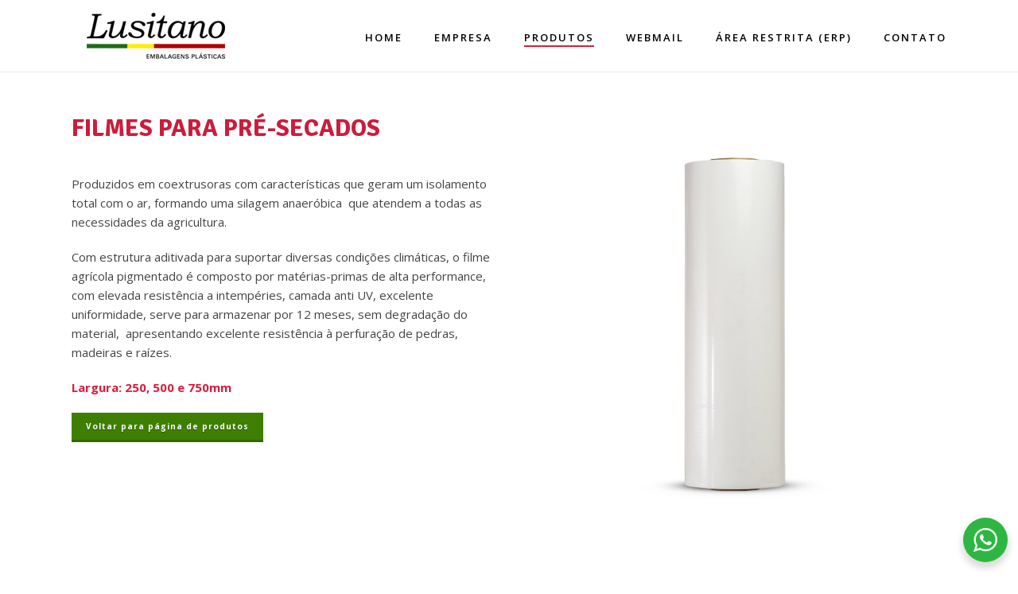

--- FILE ---
content_type: text/html; charset=UTF-8
request_url: https://lusitano.ind.br/filmes-para-pre-secados/
body_size: 11264
content:
<!DOCTYPE html>
<html lang="pt-BR" >
<head>
    
<meta charset="UTF-8" />
<meta name="viewport" content="width=device-width, initial-scale=1.0, minimum-scale=1.0, maximum-scale=1.0, user-scalable=0" />
<meta http-equiv="X-UA-Compatible" content="IE=edge,chrome=1" />
<meta name="format-detection" content="telephone=no">
<title>Filmes para pré-secados &#8211; Lusitano</title>
<script type="text/javascript">var ajaxurl = "https://lusitano.ind.br/wp-admin/admin-ajax.php"</script><meta name='robots' content='max-image-preview:large' />

		<style id="critical-path-css" type="text/css">
			/* non cached */ body,html{width:100%;height:100%;margin:0;padding:0}.page-preloader{top:0;left:0;z-index:999;position:fixed;height:100%;width:100%;text-align:center}.preloader-preview-area{-webkit-animation-delay:-.2s;animation-delay:-.2s;top:50%;-webkit-transform:translateY(100%);-ms-transform:translateY(100%);transform:translateY(100%);margin-top:10px;max-height:calc(50% - 20px);opacity:1;width:100%;text-align:center;position:absolute}.preloader-logo{max-width:90%;top:50%;-webkit-transform:translateY(-100%);-ms-transform:translateY(-100%);transform:translateY(-100%);margin:-10px auto 0 auto;max-height:calc(50% - 20px);opacity:1;position:relative}.ball-pulse>div{width:15px;height:15px;border-radius:100%;margin:2px;-webkit-animation-fill-mode:both;animation-fill-mode:both;display:inline-block;-webkit-animation:ball-pulse .75s infinite cubic-bezier(.2,.68,.18,1.08);animation:ball-pulse .75s infinite cubic-bezier(.2,.68,.18,1.08)}.ball-pulse>div:nth-child(1){-webkit-animation-delay:-.36s;animation-delay:-.36s}.ball-pulse>div:nth-child(2){-webkit-animation-delay:-.24s;animation-delay:-.24s}.ball-pulse>div:nth-child(3){-webkit-animation-delay:-.12s;animation-delay:-.12s}@-webkit-keyframes ball-pulse{0%{-webkit-transform:scale(1);transform:scale(1);opacity:1}45%{-webkit-transform:scale(.1);transform:scale(.1);opacity:.7}80%{-webkit-transform:scale(1);transform:scale(1);opacity:1}}@keyframes ball-pulse{0%{-webkit-transform:scale(1);transform:scale(1);opacity:1}45%{-webkit-transform:scale(.1);transform:scale(.1);opacity:.7}80%{-webkit-transform:scale(1);transform:scale(1);opacity:1}}.ball-clip-rotate-pulse{position:relative;-webkit-transform:translateY(-15px) translateX(-10px);-ms-transform:translateY(-15px) translateX(-10px);transform:translateY(-15px) translateX(-10px);display:inline-block}.ball-clip-rotate-pulse>div{-webkit-animation-fill-mode:both;animation-fill-mode:both;position:absolute;top:0;left:0;border-radius:100%}.ball-clip-rotate-pulse>div:first-child{height:36px;width:36px;top:7px;left:-7px;-webkit-animation:ball-clip-rotate-pulse-scale 1s 0s cubic-bezier(.09,.57,.49,.9) infinite;animation:ball-clip-rotate-pulse-scale 1s 0s cubic-bezier(.09,.57,.49,.9) infinite}.ball-clip-rotate-pulse>div:last-child{position:absolute;width:50px;height:50px;left:-16px;top:-2px;background:0 0;border:2px solid;-webkit-animation:ball-clip-rotate-pulse-rotate 1s 0s cubic-bezier(.09,.57,.49,.9) infinite;animation:ball-clip-rotate-pulse-rotate 1s 0s cubic-bezier(.09,.57,.49,.9) infinite;-webkit-animation-duration:1s;animation-duration:1s}@-webkit-keyframes ball-clip-rotate-pulse-rotate{0%{-webkit-transform:rotate(0) scale(1);transform:rotate(0) scale(1)}50%{-webkit-transform:rotate(180deg) scale(.6);transform:rotate(180deg) scale(.6)}100%{-webkit-transform:rotate(360deg) scale(1);transform:rotate(360deg) scale(1)}}@keyframes ball-clip-rotate-pulse-rotate{0%{-webkit-transform:rotate(0) scale(1);transform:rotate(0) scale(1)}50%{-webkit-transform:rotate(180deg) scale(.6);transform:rotate(180deg) scale(.6)}100%{-webkit-transform:rotate(360deg) scale(1);transform:rotate(360deg) scale(1)}}@-webkit-keyframes ball-clip-rotate-pulse-scale{30%{-webkit-transform:scale(.3);transform:scale(.3)}100%{-webkit-transform:scale(1);transform:scale(1)}}@keyframes ball-clip-rotate-pulse-scale{30%{-webkit-transform:scale(.3);transform:scale(.3)}100%{-webkit-transform:scale(1);transform:scale(1)}}@-webkit-keyframes square-spin{25%{-webkit-transform:perspective(100px) rotateX(180deg) rotateY(0);transform:perspective(100px) rotateX(180deg) rotateY(0)}50%{-webkit-transform:perspective(100px) rotateX(180deg) rotateY(180deg);transform:perspective(100px) rotateX(180deg) rotateY(180deg)}75%{-webkit-transform:perspective(100px) rotateX(0) rotateY(180deg);transform:perspective(100px) rotateX(0) rotateY(180deg)}100%{-webkit-transform:perspective(100px) rotateX(0) rotateY(0);transform:perspective(100px) rotateX(0) rotateY(0)}}@keyframes square-spin{25%{-webkit-transform:perspective(100px) rotateX(180deg) rotateY(0);transform:perspective(100px) rotateX(180deg) rotateY(0)}50%{-webkit-transform:perspective(100px) rotateX(180deg) rotateY(180deg);transform:perspective(100px) rotateX(180deg) rotateY(180deg)}75%{-webkit-transform:perspective(100px) rotateX(0) rotateY(180deg);transform:perspective(100px) rotateX(0) rotateY(180deg)}100%{-webkit-transform:perspective(100px) rotateX(0) rotateY(0);transform:perspective(100px) rotateX(0) rotateY(0)}}.square-spin{display:inline-block}.square-spin>div{-webkit-animation-fill-mode:both;animation-fill-mode:both;width:50px;height:50px;-webkit-animation:square-spin 3s 0s cubic-bezier(.09,.57,.49,.9) infinite;animation:square-spin 3s 0s cubic-bezier(.09,.57,.49,.9) infinite}.cube-transition{position:relative;-webkit-transform:translate(-25px,-25px);-ms-transform:translate(-25px,-25px);transform:translate(-25px,-25px);display:inline-block}.cube-transition>div{-webkit-animation-fill-mode:both;animation-fill-mode:both;width:15px;height:15px;position:absolute;top:-5px;left:-5px;-webkit-animation:cube-transition 1.6s 0s infinite ease-in-out;animation:cube-transition 1.6s 0s infinite ease-in-out}.cube-transition>div:last-child{-webkit-animation-delay:-.8s;animation-delay:-.8s}@-webkit-keyframes cube-transition{25%{-webkit-transform:translateX(50px) scale(.5) rotate(-90deg);transform:translateX(50px) scale(.5) rotate(-90deg)}50%{-webkit-transform:translate(50px,50px) rotate(-180deg);transform:translate(50px,50px) rotate(-180deg)}75%{-webkit-transform:translateY(50px) scale(.5) rotate(-270deg);transform:translateY(50px) scale(.5) rotate(-270deg)}100%{-webkit-transform:rotate(-360deg);transform:rotate(-360deg)}}@keyframes cube-transition{25%{-webkit-transform:translateX(50px) scale(.5) rotate(-90deg);transform:translateX(50px) scale(.5) rotate(-90deg)}50%{-webkit-transform:translate(50px,50px) rotate(-180deg);transform:translate(50px,50px) rotate(-180deg)}75%{-webkit-transform:translateY(50px) scale(.5) rotate(-270deg);transform:translateY(50px) scale(.5) rotate(-270deg)}100%{-webkit-transform:rotate(-360deg);transform:rotate(-360deg)}}.ball-scale>div{border-radius:100%;margin:2px;-webkit-animation-fill-mode:both;animation-fill-mode:both;display:inline-block;height:60px;width:60px;-webkit-animation:ball-scale 1s 0s ease-in-out infinite;animation:ball-scale 1s 0s ease-in-out infinite}@-webkit-keyframes ball-scale{0%{-webkit-transform:scale(0);transform:scale(0)}100%{-webkit-transform:scale(1);transform:scale(1);opacity:0}}@keyframes ball-scale{0%{-webkit-transform:scale(0);transform:scale(0)}100%{-webkit-transform:scale(1);transform:scale(1);opacity:0}}.line-scale>div{-webkit-animation-fill-mode:both;animation-fill-mode:both;display:inline-block;width:5px;height:50px;border-radius:2px;margin:2px}.line-scale>div:nth-child(1){-webkit-animation:line-scale 1s -.5s infinite cubic-bezier(.2,.68,.18,1.08);animation:line-scale 1s -.5s infinite cubic-bezier(.2,.68,.18,1.08)}.line-scale>div:nth-child(2){-webkit-animation:line-scale 1s -.4s infinite cubic-bezier(.2,.68,.18,1.08);animation:line-scale 1s -.4s infinite cubic-bezier(.2,.68,.18,1.08)}.line-scale>div:nth-child(3){-webkit-animation:line-scale 1s -.3s infinite cubic-bezier(.2,.68,.18,1.08);animation:line-scale 1s -.3s infinite cubic-bezier(.2,.68,.18,1.08)}.line-scale>div:nth-child(4){-webkit-animation:line-scale 1s -.2s infinite cubic-bezier(.2,.68,.18,1.08);animation:line-scale 1s -.2s infinite cubic-bezier(.2,.68,.18,1.08)}.line-scale>div:nth-child(5){-webkit-animation:line-scale 1s -.1s infinite cubic-bezier(.2,.68,.18,1.08);animation:line-scale 1s -.1s infinite cubic-bezier(.2,.68,.18,1.08)}@-webkit-keyframes line-scale{0%{-webkit-transform:scaley(1);transform:scaley(1)}50%{-webkit-transform:scaley(.4);transform:scaley(.4)}100%{-webkit-transform:scaley(1);transform:scaley(1)}}@keyframes line-scale{0%{-webkit-transform:scaley(1);transform:scaley(1)}50%{-webkit-transform:scaley(.4);transform:scaley(.4)}100%{-webkit-transform:scaley(1);transform:scaley(1)}}.ball-scale-multiple{position:relative;-webkit-transform:translateY(30px);-ms-transform:translateY(30px);transform:translateY(30px);display:inline-block}.ball-scale-multiple>div{border-radius:100%;-webkit-animation-fill-mode:both;animation-fill-mode:both;margin:2px;position:absolute;left:-30px;top:0;opacity:0;margin:0;width:50px;height:50px;-webkit-animation:ball-scale-multiple 1s 0s linear infinite;animation:ball-scale-multiple 1s 0s linear infinite}.ball-scale-multiple>div:nth-child(2){-webkit-animation-delay:-.2s;animation-delay:-.2s}.ball-scale-multiple>div:nth-child(3){-webkit-animation-delay:-.2s;animation-delay:-.2s}@-webkit-keyframes ball-scale-multiple{0%{-webkit-transform:scale(0);transform:scale(0);opacity:0}5%{opacity:1}100%{-webkit-transform:scale(1);transform:scale(1);opacity:0}}@keyframes ball-scale-multiple{0%{-webkit-transform:scale(0);transform:scale(0);opacity:0}5%{opacity:1}100%{-webkit-transform:scale(1);transform:scale(1);opacity:0}}.ball-pulse-sync{display:inline-block}.ball-pulse-sync>div{width:15px;height:15px;border-radius:100%;margin:2px;-webkit-animation-fill-mode:both;animation-fill-mode:both;display:inline-block}.ball-pulse-sync>div:nth-child(1){-webkit-animation:ball-pulse-sync .6s -.21s infinite ease-in-out;animation:ball-pulse-sync .6s -.21s infinite ease-in-out}.ball-pulse-sync>div:nth-child(2){-webkit-animation:ball-pulse-sync .6s -.14s infinite ease-in-out;animation:ball-pulse-sync .6s -.14s infinite ease-in-out}.ball-pulse-sync>div:nth-child(3){-webkit-animation:ball-pulse-sync .6s -70ms infinite ease-in-out;animation:ball-pulse-sync .6s -70ms infinite ease-in-out}@-webkit-keyframes ball-pulse-sync{33%{-webkit-transform:translateY(10px);transform:translateY(10px)}66%{-webkit-transform:translateY(-10px);transform:translateY(-10px)}100%{-webkit-transform:translateY(0);transform:translateY(0)}}@keyframes ball-pulse-sync{33%{-webkit-transform:translateY(10px);transform:translateY(10px)}66%{-webkit-transform:translateY(-10px);transform:translateY(-10px)}100%{-webkit-transform:translateY(0);transform:translateY(0)}}.transparent-circle{display:inline-block;border-top:.5em solid rgba(255,255,255,.2);border-right:.5em solid rgba(255,255,255,.2);border-bottom:.5em solid rgba(255,255,255,.2);border-left:.5em solid #fff;-webkit-transform:translateZ(0);transform:translateZ(0);-webkit-animation:transparent-circle 1.1s infinite linear;animation:transparent-circle 1.1s infinite linear;width:50px;height:50px;border-radius:50%}.transparent-circle:after{border-radius:50%;width:10em;height:10em}@-webkit-keyframes transparent-circle{0%{-webkit-transform:rotate(0);transform:rotate(0)}100%{-webkit-transform:rotate(360deg);transform:rotate(360deg)}}@keyframes transparent-circle{0%{-webkit-transform:rotate(0);transform:rotate(0)}100%{-webkit-transform:rotate(360deg);transform:rotate(360deg)}}.ball-spin-fade-loader{position:relative;top:-10px;left:-10px;display:inline-block}.ball-spin-fade-loader>div{width:15px;height:15px;border-radius:100%;margin:2px;-webkit-animation-fill-mode:both;animation-fill-mode:both;position:absolute;-webkit-animation:ball-spin-fade-loader 1s infinite linear;animation:ball-spin-fade-loader 1s infinite linear}.ball-spin-fade-loader>div:nth-child(1){top:25px;left:0;animation-delay:-.84s;-webkit-animation-delay:-.84s}.ball-spin-fade-loader>div:nth-child(2){top:17.05px;left:17.05px;animation-delay:-.72s;-webkit-animation-delay:-.72s}.ball-spin-fade-loader>div:nth-child(3){top:0;left:25px;animation-delay:-.6s;-webkit-animation-delay:-.6s}.ball-spin-fade-loader>div:nth-child(4){top:-17.05px;left:17.05px;animation-delay:-.48s;-webkit-animation-delay:-.48s}.ball-spin-fade-loader>div:nth-child(5){top:-25px;left:0;animation-delay:-.36s;-webkit-animation-delay:-.36s}.ball-spin-fade-loader>div:nth-child(6){top:-17.05px;left:-17.05px;animation-delay:-.24s;-webkit-animation-delay:-.24s}.ball-spin-fade-loader>div:nth-child(7){top:0;left:-25px;animation-delay:-.12s;-webkit-animation-delay:-.12s}.ball-spin-fade-loader>div:nth-child(8){top:17.05px;left:-17.05px;animation-delay:0s;-webkit-animation-delay:0s}@-webkit-keyframes ball-spin-fade-loader{50%{opacity:.3;-webkit-transform:scale(.4);transform:scale(.4)}100%{opacity:1;-webkit-transform:scale(1);transform:scale(1)}}@keyframes ball-spin-fade-loader{50%{opacity:.3;-webkit-transform:scale(.4);transform:scale(.4)}100%{opacity:1;-webkit-transform:scale(1);transform:scale(1)}}		</style>

		<link rel='dns-prefetch' href='//s.w.org' />
<link rel="alternate" type="application/rss+xml" title="Feed para Lusitano &raquo;" href="https://lusitano.ind.br/feed/" />
<link rel="alternate" type="application/rss+xml" title="Feed de comentários para Lusitano &raquo;" href="https://lusitano.ind.br/comments/feed/" />

<link rel="shortcut icon" href="https://lusitano.ind.br/wp-content/uploads/2017/11/lusi.png"  />
<script type="text/javascript">
window.abb = {};
php = {};
window.PHP = {};
PHP.ajax = "https://lusitano.ind.br/wp-admin/admin-ajax.php";PHP.wp_p_id = "541";var mk_header_parallax, mk_banner_parallax, mk_page_parallax, mk_footer_parallax, mk_body_parallax;
var mk_images_dir = "https://lusitano.ind.br/wp-content/themes/lusitano/assets/images",
mk_theme_js_path = "https://lusitano.ind.br/wp-content/themes/lusitano/assets/js",
mk_theme_dir = "https://lusitano.ind.br/wp-content/themes/lusitano",
mk_captcha_placeholder = "Enter Captcha",
mk_captcha_invalid_txt = "Invalid. Try again.",
mk_captcha_correct_txt = "Captcha correct.",
mk_responsive_nav_width = 1140,
mk_vertical_header_back = "Back",
mk_vertical_header_anim = "1",
mk_check_rtl = true,
mk_grid_width = 1140,
mk_ajax_search_option = "disable",
mk_preloader_bg_color = "#a00000",
mk_accent_color = "#af0000",
mk_go_to_top =  "true",
mk_smooth_scroll =  "true",
mk_preloader_bar_color = "#af0000",
mk_preloader_logo = "https://lusitano.ind.br/wp-content/uploads/2017/03/lusinano-mapicon2.png";
var mk_header_parallax = false,
mk_banner_parallax = false,
mk_footer_parallax = false,
mk_body_parallax = false,
mk_no_more_posts = "No More Posts",
mk_typekit_id   = "",
mk_google_fonts = ["Advent Pro:100italic,200italic,300italic,400italic,500italic,600italic,700italic,800italic,900italic,100,200,300,400,500,600,700,800,900","Signika:100italic,200italic,300italic,400italic,500italic,600italic,700italic,800italic,900italic,100,200,300,400,500,600,700,800,900","Open Sans:100italic,200italic,300italic,400italic,500italic,600italic,700italic,800italic,900italic,100,200,300,400,500,600,700,800,900"],
mk_global_lazyload = false;
</script>
<link rel='stylesheet' id='wp-block-library-css'  href='https://lusitano.ind.br/wp-includes/css/dist/block-library/style.min.css?ver=5.9.12' type='text/css' media='all' />
<link rel='stylesheet' id='nta-css-popup-css'  href='https://lusitano.ind.br/wp-content/plugins/wp-whatsapp/assets/dist/css/style.css?ver=5.9.12' type='text/css' media='all' />
<style id='global-styles-inline-css' type='text/css'>
body{--wp--preset--color--black: #000000;--wp--preset--color--cyan-bluish-gray: #abb8c3;--wp--preset--color--white: #ffffff;--wp--preset--color--pale-pink: #f78da7;--wp--preset--color--vivid-red: #cf2e2e;--wp--preset--color--luminous-vivid-orange: #ff6900;--wp--preset--color--luminous-vivid-amber: #fcb900;--wp--preset--color--light-green-cyan: #7bdcb5;--wp--preset--color--vivid-green-cyan: #00d084;--wp--preset--color--pale-cyan-blue: #8ed1fc;--wp--preset--color--vivid-cyan-blue: #0693e3;--wp--preset--color--vivid-purple: #9b51e0;--wp--preset--gradient--vivid-cyan-blue-to-vivid-purple: linear-gradient(135deg,rgba(6,147,227,1) 0%,rgb(155,81,224) 100%);--wp--preset--gradient--light-green-cyan-to-vivid-green-cyan: linear-gradient(135deg,rgb(122,220,180) 0%,rgb(0,208,130) 100%);--wp--preset--gradient--luminous-vivid-amber-to-luminous-vivid-orange: linear-gradient(135deg,rgba(252,185,0,1) 0%,rgba(255,105,0,1) 100%);--wp--preset--gradient--luminous-vivid-orange-to-vivid-red: linear-gradient(135deg,rgba(255,105,0,1) 0%,rgb(207,46,46) 100%);--wp--preset--gradient--very-light-gray-to-cyan-bluish-gray: linear-gradient(135deg,rgb(238,238,238) 0%,rgb(169,184,195) 100%);--wp--preset--gradient--cool-to-warm-spectrum: linear-gradient(135deg,rgb(74,234,220) 0%,rgb(151,120,209) 20%,rgb(207,42,186) 40%,rgb(238,44,130) 60%,rgb(251,105,98) 80%,rgb(254,248,76) 100%);--wp--preset--gradient--blush-light-purple: linear-gradient(135deg,rgb(255,206,236) 0%,rgb(152,150,240) 100%);--wp--preset--gradient--blush-bordeaux: linear-gradient(135deg,rgb(254,205,165) 0%,rgb(254,45,45) 50%,rgb(107,0,62) 100%);--wp--preset--gradient--luminous-dusk: linear-gradient(135deg,rgb(255,203,112) 0%,rgb(199,81,192) 50%,rgb(65,88,208) 100%);--wp--preset--gradient--pale-ocean: linear-gradient(135deg,rgb(255,245,203) 0%,rgb(182,227,212) 50%,rgb(51,167,181) 100%);--wp--preset--gradient--electric-grass: linear-gradient(135deg,rgb(202,248,128) 0%,rgb(113,206,126) 100%);--wp--preset--gradient--midnight: linear-gradient(135deg,rgb(2,3,129) 0%,rgb(40,116,252) 100%);--wp--preset--duotone--dark-grayscale: url('#wp-duotone-dark-grayscale');--wp--preset--duotone--grayscale: url('#wp-duotone-grayscale');--wp--preset--duotone--purple-yellow: url('#wp-duotone-purple-yellow');--wp--preset--duotone--blue-red: url('#wp-duotone-blue-red');--wp--preset--duotone--midnight: url('#wp-duotone-midnight');--wp--preset--duotone--magenta-yellow: url('#wp-duotone-magenta-yellow');--wp--preset--duotone--purple-green: url('#wp-duotone-purple-green');--wp--preset--duotone--blue-orange: url('#wp-duotone-blue-orange');--wp--preset--font-size--small: 13px;--wp--preset--font-size--medium: 20px;--wp--preset--font-size--large: 36px;--wp--preset--font-size--x-large: 42px;}.has-black-color{color: var(--wp--preset--color--black) !important;}.has-cyan-bluish-gray-color{color: var(--wp--preset--color--cyan-bluish-gray) !important;}.has-white-color{color: var(--wp--preset--color--white) !important;}.has-pale-pink-color{color: var(--wp--preset--color--pale-pink) !important;}.has-vivid-red-color{color: var(--wp--preset--color--vivid-red) !important;}.has-luminous-vivid-orange-color{color: var(--wp--preset--color--luminous-vivid-orange) !important;}.has-luminous-vivid-amber-color{color: var(--wp--preset--color--luminous-vivid-amber) !important;}.has-light-green-cyan-color{color: var(--wp--preset--color--light-green-cyan) !important;}.has-vivid-green-cyan-color{color: var(--wp--preset--color--vivid-green-cyan) !important;}.has-pale-cyan-blue-color{color: var(--wp--preset--color--pale-cyan-blue) !important;}.has-vivid-cyan-blue-color{color: var(--wp--preset--color--vivid-cyan-blue) !important;}.has-vivid-purple-color{color: var(--wp--preset--color--vivid-purple) !important;}.has-black-background-color{background-color: var(--wp--preset--color--black) !important;}.has-cyan-bluish-gray-background-color{background-color: var(--wp--preset--color--cyan-bluish-gray) !important;}.has-white-background-color{background-color: var(--wp--preset--color--white) !important;}.has-pale-pink-background-color{background-color: var(--wp--preset--color--pale-pink) !important;}.has-vivid-red-background-color{background-color: var(--wp--preset--color--vivid-red) !important;}.has-luminous-vivid-orange-background-color{background-color: var(--wp--preset--color--luminous-vivid-orange) !important;}.has-luminous-vivid-amber-background-color{background-color: var(--wp--preset--color--luminous-vivid-amber) !important;}.has-light-green-cyan-background-color{background-color: var(--wp--preset--color--light-green-cyan) !important;}.has-vivid-green-cyan-background-color{background-color: var(--wp--preset--color--vivid-green-cyan) !important;}.has-pale-cyan-blue-background-color{background-color: var(--wp--preset--color--pale-cyan-blue) !important;}.has-vivid-cyan-blue-background-color{background-color: var(--wp--preset--color--vivid-cyan-blue) !important;}.has-vivid-purple-background-color{background-color: var(--wp--preset--color--vivid-purple) !important;}.has-black-border-color{border-color: var(--wp--preset--color--black) !important;}.has-cyan-bluish-gray-border-color{border-color: var(--wp--preset--color--cyan-bluish-gray) !important;}.has-white-border-color{border-color: var(--wp--preset--color--white) !important;}.has-pale-pink-border-color{border-color: var(--wp--preset--color--pale-pink) !important;}.has-vivid-red-border-color{border-color: var(--wp--preset--color--vivid-red) !important;}.has-luminous-vivid-orange-border-color{border-color: var(--wp--preset--color--luminous-vivid-orange) !important;}.has-luminous-vivid-amber-border-color{border-color: var(--wp--preset--color--luminous-vivid-amber) !important;}.has-light-green-cyan-border-color{border-color: var(--wp--preset--color--light-green-cyan) !important;}.has-vivid-green-cyan-border-color{border-color: var(--wp--preset--color--vivid-green-cyan) !important;}.has-pale-cyan-blue-border-color{border-color: var(--wp--preset--color--pale-cyan-blue) !important;}.has-vivid-cyan-blue-border-color{border-color: var(--wp--preset--color--vivid-cyan-blue) !important;}.has-vivid-purple-border-color{border-color: var(--wp--preset--color--vivid-purple) !important;}.has-vivid-cyan-blue-to-vivid-purple-gradient-background{background: var(--wp--preset--gradient--vivid-cyan-blue-to-vivid-purple) !important;}.has-light-green-cyan-to-vivid-green-cyan-gradient-background{background: var(--wp--preset--gradient--light-green-cyan-to-vivid-green-cyan) !important;}.has-luminous-vivid-amber-to-luminous-vivid-orange-gradient-background{background: var(--wp--preset--gradient--luminous-vivid-amber-to-luminous-vivid-orange) !important;}.has-luminous-vivid-orange-to-vivid-red-gradient-background{background: var(--wp--preset--gradient--luminous-vivid-orange-to-vivid-red) !important;}.has-very-light-gray-to-cyan-bluish-gray-gradient-background{background: var(--wp--preset--gradient--very-light-gray-to-cyan-bluish-gray) !important;}.has-cool-to-warm-spectrum-gradient-background{background: var(--wp--preset--gradient--cool-to-warm-spectrum) !important;}.has-blush-light-purple-gradient-background{background: var(--wp--preset--gradient--blush-light-purple) !important;}.has-blush-bordeaux-gradient-background{background: var(--wp--preset--gradient--blush-bordeaux) !important;}.has-luminous-dusk-gradient-background{background: var(--wp--preset--gradient--luminous-dusk) !important;}.has-pale-ocean-gradient-background{background: var(--wp--preset--gradient--pale-ocean) !important;}.has-electric-grass-gradient-background{background: var(--wp--preset--gradient--electric-grass) !important;}.has-midnight-gradient-background{background: var(--wp--preset--gradient--midnight) !important;}.has-small-font-size{font-size: var(--wp--preset--font-size--small) !important;}.has-medium-font-size{font-size: var(--wp--preset--font-size--medium) !important;}.has-large-font-size{font-size: var(--wp--preset--font-size--large) !important;}.has-x-large-font-size{font-size: var(--wp--preset--font-size--x-large) !important;}
</style>
<link rel='stylesheet' id='theme-styles-css'  href='https://lusitano.ind.br/wp-content/themes/lusitano/assets/stylesheet/min/full-styles.css?ver=5.9.7' type='text/css' media='all' />
<style id='theme-styles-inline-css' type='text/css'>
body { background-color:#fff; } .mk-header { background-color:#f7f7f7;background-size:cover;-webkit-background-size:cover;-moz-background-size:cover; } .mk-header-bg { background-color:#ffffff; } .mk-classic-nav-bg { background-color:#ffffff; } .master-holder-bg { background-color:#fff; } #mk-footer { background-color:#af0000; } #mk-boxed-layout { -webkit-box-shadow:0 0 0px rgba(0, 0, 0, 0); -moz-box-shadow:0 0 0px rgba(0, 0, 0, 0); box-shadow:0 0 0px rgba(0, 0, 0, 0); } .mk-news-tab .mk-tabs-tabs .is-active a, .mk-fancy-title.pattern-style span, .mk-fancy-title.pattern-style.color-gradient span:after, .page-bg-color { background-color:#fff; } .page-title { font-size:20px; color:#4d4d4d; text-transform:uppercase; font-weight:400; letter-spacing:2px; } .page-subtitle { font-size:14px; line-height:100%; color:#a3a3a3; font-size:14px; text-transform:none; } .header-style-1 .mk-header-padding-wrapper, .header-style-2 .mk-header-padding-wrapper, .header-style-3 .mk-header-padding-wrapper { padding-top:91px; } @font-face { font-family:'star'; src:url('https://lusitano.ind.br/wp-content/themes/lusitano/assets/stylesheet/fonts/star/font.eot'); src:url('https://lusitano.ind.br/wp-content/themes/lusitano/assets/stylesheet/fonts/star/font.eot?#iefix') format('embedded-opentype'), url('https://lusitano.ind.br/wp-content/themes/lusitano/assets/stylesheet/fonts/star/font.woff') format('woff'), url('https://lusitano.ind.br/wp-content/themes/lusitano/assets/stylesheet/fonts/star/font.ttf') format('truetype'), url('https://lusitano.ind.br/wp-content/themes/lusitano/assets/stylesheet/fonts/star/font.svg#star') format('svg'); font-weight:normal; font-style:normal; } @font-face { font-family:'WooCommerce'; src:url('https://lusitano.ind.br/wp-content/themes/lusitano/assets/stylesheet/fonts/woocommerce/font.eot'); src:url('https://lusitano.ind.br/wp-content/themes/lusitano/assets/stylesheet/fonts/woocommerce/font.eot?#iefix') format('embedded-opentype'), url('https://lusitano.ind.br/wp-content/themes/lusitano/assets/stylesheet/fonts/woocommerce/font.woff') format('woff'), url('https://lusitano.ind.br/wp-content/themes/lusitano/assets/stylesheet/fonts/woocommerce/font.ttf') format('truetype'), url('https://lusitano.ind.br/wp-content/themes/lusitano/assets/stylesheet/fonts/woocommerce/font.svg#WooCommerce') format('svg'); font-weight:normal; font-style:normal; }@media screen and (max-width:768px) { #mk-footer { text-align:center; } #mk-footer .widget_social_networks .align-left { text-align:center!important; } #mk-footer .mk-footer-copyright { float:none; display:block; padding:20px 0!important; } } .mk-fullscreen-nav .mk-fullscreen-nav-close.light:link svg, .fullscreen-navigation-ul .menu-item a { color:#707070 !important; } .trans-header .bg-true:not(.a-sticky) .mk-header-bg { opacity:1!important; }
</style>
<link rel='stylesheet' id='js_composer_front-css'  href='https://lusitano.ind.br/wp-content/plugins/js_composer_theme/assets/css/js_composer.min.css?ver=5.2.1' type='text/css' media='all' />
<link rel='stylesheet' id='theme-options-css'  href='https://lusitano.ind.br/wp-content/uploads/mk_assets/theme-options-production.css?ver=1719794176' type='text/css' media='all' />
<script type='text/javascript' src='https://lusitano.ind.br/wp-content/themes/lusitano/assets/js/plugins/wp-enqueue/webfontloader.js?ver=5.9.12' id='mk-webfontloader-js'></script>
<script type='text/javascript' src='https://lusitano.ind.br/wp-content/themes/lusitano/assets/js/plugins/wp-enqueue/webfontloader-init.js?ver=5.9.12' id='mk-webfontloader-init-js'></script>
<script type='text/javascript' src='https://lusitano.ind.br/wp-includes/js/jquery/jquery.min.js?ver=3.6.0' id='jquery-core-js'></script>
<script type='text/javascript' src='https://lusitano.ind.br/wp-includes/js/jquery/jquery-migrate.min.js?ver=3.3.2' id='jquery-migrate-js'></script>
<link rel="https://api.w.org/" href="https://lusitano.ind.br/wp-json/" /><link rel="alternate" type="application/json" href="https://lusitano.ind.br/wp-json/wp/v2/pages/541" /><link rel="EditURI" type="application/rsd+xml" title="RSD" href="https://lusitano.ind.br/xmlrpc.php?rsd" />
<link rel="wlwmanifest" type="application/wlwmanifest+xml" href="https://lusitano.ind.br/wp-includes/wlwmanifest.xml" /> 
<meta name="generator" content="WordPress 5.9.12" />
<link rel="canonical" href="https://lusitano.ind.br/filmes-para-pre-secados/" />
<link rel='shortlink' href='https://lusitano.ind.br/?p=541' />
<link rel="alternate" type="application/json+oembed" href="https://lusitano.ind.br/wp-json/oembed/1.0/embed?url=https%3A%2F%2Flusitano.ind.br%2Ffilmes-para-pre-secados%2F" />
<link rel="alternate" type="text/xml+oembed" href="https://lusitano.ind.br/wp-json/oembed/1.0/embed?url=https%3A%2F%2Flusitano.ind.br%2Ffilmes-para-pre-secados%2F&#038;format=xml" />
<script> var isTest = false; </script>
<style id="js-media-query-css">.mk-event-countdown-ul:media(max-width:750px) li{width:90%;display:block;margin:0 auto 15px}.mk-process-steps:media(max-width:960px) ul:before{display:none!important}.mk-process-steps:media(max-width:960px) li{margin-bottom:30px!important;width:100%!important;text-align:center}</style><meta itemprop="author" content="" /><meta itemprop="datePublished" content="30 de novembro de 2017" /><meta itemprop="dateModified" content="12 de dezembro de 2017" /><meta itemprop="publisher" content="Lusitano" /><style type="text/css">.recentcomments a{display:inline !important;padding:0 !important;margin:0 !important;}</style><meta name="generator" content="Powered by Visual Composer - drag and drop page builder for WordPress."/>
<!--[if lte IE 9]><link rel="stylesheet" type="text/css" href="https://lusitano.ind.br/wp-content/plugins/js_composer_theme/assets/css/vc_lte_ie9.min.css" media="screen"><![endif]--><meta name="generator" content="Jupiter 5.9.7" />
<style type="text/css" data-type="vc_shortcodes-custom-css">.vc_custom_1512822798773{margin-bottom: 0px !important;}</style><noscript><style type="text/css"> .wpb_animate_when_almost_visible { opacity: 1; }</style></noscript></head>

<body class="page-template-default page page-id-541 loading wpb-js-composer js-comp-ver-5.2.1 vc_responsive" itemscope="itemscope" itemtype="https://schema.org/WebPage"  data-adminbar="">

	<div class="mk-body-loader-overlay page-preloader" style="background-color:#a00000;"><img alt="Lusitano" class="preloader-logo" src="https://lusitano.ind.br/wp-content/uploads/2017/03/lusinano-mapicon2.png" width="70" height="70" > <div class="preloader-preview-area">  <div class="ball-pulse">
                            <div style="background-color: #ffffff"></div>
                            <div style="background-color: #ffffff"></div>
                            <div style="background-color: #ffffff"></div>
                        </div>  </div></div>
	<!-- Target for scroll anchors to achieve native browser bahaviour + possible enhancements like smooth scrolling -->
	<div id="top-of-page"></div>

		<div id="mk-boxed-layout">

			<div id="mk-theme-container" >

				 
    <header data-height='90'
                data-sticky-height='90'
                data-responsive-height='90'
                data-transparent-skin=''
                data-header-style='1'
                data-sticky-style='fixed'
                data-sticky-offset='header' id="mk-header-1" class="mk-header header-style-1 header-align-left  toolbar-false menu-hover-5 sticky-style-fixed mk-background-stretch boxed-header " role="banner" itemscope="itemscope" itemtype="https://schema.org/WPHeader" >
                    <div class="mk-header-holder">
                                <div class="mk-header-inner add-header-height">

                    <div class="mk-header-bg "></div>

                    
                                                <div class="mk-grid header-grid">
                    
                            <div class="mk-header-nav-container one-row-style menu-hover-style-5" role="navigation" itemscope="itemscope" itemtype="https://schema.org/SiteNavigationElement" >
                                <nav class="mk-main-navigation js-main-nav"><ul id="menu-main-menu" class="main-navigation-ul"><li id="menu-item-369" class="menu-item menu-item-type-post_type menu-item-object-page menu-item-home no-mega-menu"><a class="menu-item-link js-smooth-scroll"  href="https://lusitano.ind.br/">Home</a></li>
<li id="menu-item-368" class="menu-item menu-item-type-post_type menu-item-object-page has-mega-menu"><a class="menu-item-link js-smooth-scroll"  href="https://lusitano.ind.br/empresa/">Empresa</a></li>
<li id="menu-item-490" class="menu-item menu-item-type-post_type menu-item-object-page current-menu-ancestor current-menu-parent current_page_parent current_page_ancestor menu-item-has-children no-mega-menu"><a class="menu-item-link js-smooth-scroll"  href="https://lusitano.ind.br/produtos_/">Produtos</a>
<ul style="" class="sub-menu ">
	<li id="menu-item-520" class="menu-item menu-item-type-post_type menu-item-object-page"><a class="menu-item-link js-smooth-scroll"  href="https://lusitano.ind.br/filme-stretch/">Filme Stretch</a></li>
	<li id="menu-item-528" class="menu-item menu-item-type-post_type menu-item-object-page"><a class="menu-item-link js-smooth-scroll"  href="https://lusitano.ind.br/ecologic-stretch/">Ecologic Stretch</a></li>
	<li id="menu-item-531" class="menu-item menu-item-type-post_type menu-item-object-page"><a class="menu-item-link js-smooth-scroll"  href="https://lusitano.ind.br/filme-stretch-pigmentado/">Filme Stretch Pigmentado</a></li>
	<li id="menu-item-535" class="menu-item menu-item-type-post_type menu-item-object-page"><a class="menu-item-link js-smooth-scroll"  href="https://lusitano.ind.br/filme-stretch-cristal/">Filme Stretch Cristal</a></li>
	<li id="menu-item-537" class="menu-item menu-item-type-post_type menu-item-object-page"><a class="menu-item-link js-smooth-scroll"  href="https://lusitano.ind.br/up-film/">Up Film</a></li>
	<li id="menu-item-540" class="menu-item menu-item-type-post_type menu-item-object-page"><a class="menu-item-link js-smooth-scroll"  href="https://lusitano.ind.br/eco-up/">Eco Up</a></li>
	<li id="menu-item-542" class="menu-item menu-item-type-post_type menu-item-object-page"><a class="menu-item-link js-smooth-scroll"  href="https://lusitano.ind.br/slim-film/">Slim Film</a></li>
	<li id="menu-item-545" class="menu-item menu-item-type-post_type menu-item-object-page"><a class="menu-item-link js-smooth-scroll"  href="https://lusitano.ind.br/eco-slim/">Eco Slim</a></li>
	<li id="menu-item-551" class="menu-item menu-item-type-post_type menu-item-object-page current-menu-item page_item page-item-541 current_page_item"><a class="menu-item-link js-smooth-scroll"  href="https://lusitano.ind.br/filmes-para-pre-secados/">Filmes para pré-secados</a></li>
	<li id="menu-item-549" class="menu-item menu-item-type-post_type menu-item-object-page"><a class="menu-item-link js-smooth-scroll"  href="https://lusitano.ind.br/filme-shrinkpebd/">Filme Shrink/PEBD</a></li>
</ul>
</li>
<li id="menu-item-630" class="menu-item menu-item-type-custom menu-item-object-custom has-mega-menu"><a class="menu-item-link js-smooth-scroll"  href="http://webmail.lusitano.ind.br/">Webmail</a></li>
<li id="menu-item-577" class="menu-item menu-item-type-custom menu-item-object-custom no-mega-menu"><a class="menu-item-link js-smooth-scroll"  href="http://erp.lusitano.ind.br:8081/Easygest/login.aspx">Área Restrita (ERP)</a></li>
<li id="menu-item-366" class="menu-item menu-item-type-post_type menu-item-object-page no-mega-menu"><a class="menu-item-link js-smooth-scroll"  href="https://lusitano.ind.br/contato/">Contato</a></li>
</ul></nav>                            </div>
                            
<div class="mk-nav-responsive-link">
    <div class="mk-css-icon-menu">
        <div class="mk-css-icon-menu-line-1"></div>
        <div class="mk-css-icon-menu-line-2"></div>
        <div class="mk-css-icon-menu-line-3"></div>
    </div>
</div>        <div class=" header-logo fit-logo-img add-header-height  ">

	    <a href="https://lusitano.ind.br/" title="Lusitano">
	    
			             <img class="mk-desktop-logo dark-logo" title="" alt="" src="https://lusitano.ind.br/wp-content/uploads/2017/10/logo-1.png" />
			    
			    			             <img class="mk-desktop-logo light-logo" title="" alt="" src="https://lusitano.ind.br/wp-content/uploads/2017/10/logo-1.png" />
			    			    
			    			    
			    	    </a>
    </div>

                                            </div>
                    
                    <div class="mk-header-right">
                                            </div>

                </div>
                
<div class="mk-responsive-wrap">

	<nav class="menu-main-menu-container"><ul id="menu-main-menu-1" class="mk-responsive-nav"><li id="responsive-menu-item-369" class="menu-item menu-item-type-post_type menu-item-object-page menu-item-home"><a class="menu-item-link js-smooth-scroll"  href="https://lusitano.ind.br/">Home</a></li>
<li id="responsive-menu-item-368" class="menu-item menu-item-type-post_type menu-item-object-page"><a class="menu-item-link js-smooth-scroll"  href="https://lusitano.ind.br/empresa/">Empresa</a></li>
<li id="responsive-menu-item-490" class="menu-item menu-item-type-post_type menu-item-object-page current-menu-ancestor current-menu-parent current_page_parent current_page_ancestor menu-item-has-children"><a class="menu-item-link js-smooth-scroll"  href="https://lusitano.ind.br/produtos_/">Produtos</a><span class="mk-nav-arrow mk-nav-sub-closed"><svg  class="mk-svg-icon" data-name="mk-moon-arrow-down" data-cacheid="icon-696ee9d3d6a97" style=" height:16px; width: 16px; "  xmlns="http://www.w3.org/2000/svg" viewBox="0 0 512 512"><path d="M512 192l-96-96-160 160-160-160-96 96 256 255.999z"/></svg></span>
<ul class="sub-menu ">
	<li id="responsive-menu-item-520" class="menu-item menu-item-type-post_type menu-item-object-page"><a class="menu-item-link js-smooth-scroll"  href="https://lusitano.ind.br/filme-stretch/">Filme Stretch</a></li>
	<li id="responsive-menu-item-528" class="menu-item menu-item-type-post_type menu-item-object-page"><a class="menu-item-link js-smooth-scroll"  href="https://lusitano.ind.br/ecologic-stretch/">Ecologic Stretch</a></li>
	<li id="responsive-menu-item-531" class="menu-item menu-item-type-post_type menu-item-object-page"><a class="menu-item-link js-smooth-scroll"  href="https://lusitano.ind.br/filme-stretch-pigmentado/">Filme Stretch Pigmentado</a></li>
	<li id="responsive-menu-item-535" class="menu-item menu-item-type-post_type menu-item-object-page"><a class="menu-item-link js-smooth-scroll"  href="https://lusitano.ind.br/filme-stretch-cristal/">Filme Stretch Cristal</a></li>
	<li id="responsive-menu-item-537" class="menu-item menu-item-type-post_type menu-item-object-page"><a class="menu-item-link js-smooth-scroll"  href="https://lusitano.ind.br/up-film/">Up Film</a></li>
	<li id="responsive-menu-item-540" class="menu-item menu-item-type-post_type menu-item-object-page"><a class="menu-item-link js-smooth-scroll"  href="https://lusitano.ind.br/eco-up/">Eco Up</a></li>
	<li id="responsive-menu-item-542" class="menu-item menu-item-type-post_type menu-item-object-page"><a class="menu-item-link js-smooth-scroll"  href="https://lusitano.ind.br/slim-film/">Slim Film</a></li>
	<li id="responsive-menu-item-545" class="menu-item menu-item-type-post_type menu-item-object-page"><a class="menu-item-link js-smooth-scroll"  href="https://lusitano.ind.br/eco-slim/">Eco Slim</a></li>
	<li id="responsive-menu-item-551" class="menu-item menu-item-type-post_type menu-item-object-page current-menu-item page_item page-item-541 current_page_item"><a class="menu-item-link js-smooth-scroll"  href="https://lusitano.ind.br/filmes-para-pre-secados/">Filmes para pré-secados</a></li>
	<li id="responsive-menu-item-549" class="menu-item menu-item-type-post_type menu-item-object-page"><a class="menu-item-link js-smooth-scroll"  href="https://lusitano.ind.br/filme-shrinkpebd/">Filme Shrink/PEBD</a></li>
</ul>
</li>
<li id="responsive-menu-item-630" class="menu-item menu-item-type-custom menu-item-object-custom"><a class="menu-item-link js-smooth-scroll"  href="http://webmail.lusitano.ind.br/">Webmail</a></li>
<li id="responsive-menu-item-577" class="menu-item menu-item-type-custom menu-item-object-custom"><a class="menu-item-link js-smooth-scroll"  href="http://erp.lusitano.ind.br:8081/Easygest/login.aspx">Área Restrita (ERP)</a></li>
<li id="responsive-menu-item-366" class="menu-item menu-item-type-post_type menu-item-object-page"><a class="menu-item-link js-smooth-scroll"  href="https://lusitano.ind.br/contato/">Contato</a></li>
</ul></nav>
		

</div>
        
            </div>
        
        <div class="mk-header-padding-wrapper"></div>
                 
    </header>

				<div id="theme-page" class="master-holder  clearfix" itemscope="itemscope" itemtype="https://schema.org/Blog" >

						<div class="master-holder-bg-holder">
				<div id="theme-page-bg" class="master-holder-bg js-el"  ></div>
			</div>

			<div class="mk-main-wrapper-holder">

				<div id="mk-page-id-541" class="theme-page-wrapper mk-main-wrapper mk-grid full-layout  ">
					  <div class="theme-content " itemprop="mainEntityOfPage">
							
<div  class="wpb_row vc_row vc_row-fluid  mk-fullwidth-false  attched-false     js-master-row ">
		
			
<div style="" class="vc_col-sm-6 wpb_column column_container  _ height-full">
	
<h1 id="fancy-title-2" class="mk-fancy-title  mk-animate-element left-to-right  simple-style   color-single">
	<span>
				Filmes para pré-secados			</span>
</h1>
<div class="clearboth"></div>



	<div class=" vc_custom_1512822798773">

<div id="text-block-3" class="mk-text-block   ">

	
	<p>Produzidos em coextrusoras com características que geram um isolamento total com o ar, formando uma silagem anaeróbica  que atendem a todas as necessidades da agricultura.</p>
<p>Com estrutura aditivada para suportar diversas condições climáticas, o filme agrícola pigmentado é composto por matérias-primas de alta performance, com elevada resistência a intempéries, camada anti UV, excelente uniformidade, serve para armazenar por 12 meses, sem degradação do material,  apresentando excelente resistência à perfuração de pedras, madeiras e raízes.</p>
<p><strong>Largura: 250, 500 e 750mm </strong></p>

	<div class="clearboth"></div>
</div>

	</div>

<div id="mk-button-4" class="mk-button-container _ relative    inline left ">

	
		<a  href="https://lusitano.ind.br/produtos_/"   target="_self" class="mk-button js-smooth-scroll mk-button--dimension-three mk-button--size-small mk-button--corner-pointed text-color-light _ relative text-center font-weight-700 no-backface  letter-spacing-1 inline">
						 
			<span class="mk-button--text">Voltar para página de produtos</span>
					</a>

	
</div></div>

<div style="" class="vc_col-sm-6 wpb_column column_container  _ height-full">
	
	<div  class="wpb_single_image wpb_content_element vc_align_left">
		
		<figure class="wpb_wrapper vc_figure">
			<div class="vc_single_image-wrapper   vc_box_border_grey"><img width="1200" height="1200" src="https://lusitano.ind.br/wp-content/uploads/2017/03/filme-para-pr-secados.jpg" class="vc_single_image-img attachment-full" alt="" loading="lazy" srcset="https://lusitano.ind.br/wp-content/uploads/2017/03/filme-para-pr-secados.jpg 1200w, https://lusitano.ind.br/wp-content/uploads/2017/03/filme-para-pr-secados-150x150.jpg 150w, https://lusitano.ind.br/wp-content/uploads/2017/03/filme-para-pr-secados-300x300.jpg 300w, https://lusitano.ind.br/wp-content/uploads/2017/03/filme-para-pr-secados-768x768.jpg 768w, https://lusitano.ind.br/wp-content/uploads/2017/03/filme-para-pr-secados-1024x1024.jpg 1024w, https://lusitano.ind.br/wp-content/uploads/2017/03/filme-para-pr-secados-266x266.jpg 266w" sizes="(max-width: 1200px) 100vw, 1200px" itemprop="image" /></div>
		</figure>
	</div>
</div>
	</div>


<div  class="wpb_row vc_row vc_row-fluid  mk-fullwidth-false  attched-false     js-master-row ">
		
			
<div style="" class="vc_col-sm-12 wpb_column column_container  _ height-full">
	<div class="vc_empty_space"   style="height: 50px" ><span class="vc_empty_space_inner"></span></div>
</div>
	</div>


		<div class="clearboth"></div>
		                      
					  <div class="clearboth"></div>
											  </div>
								<div class="clearboth"></div>

								</div>
			</div>


				
		</div>          

<section id="mk-footer-unfold-spacer"></section>

<section id="mk-footer" class="" role="contentinfo" itemscope="itemscope" itemtype="https://schema.org/WPFooter" >
        <div class="footer-wrapper mk-grid">
        <div class="mk-padding-wrapper">
            		<div class="mk-col-1-4"></div>
			<div class="mk-col-1-4"></div>
			<div class="mk-col-1-4"></div>
			<div class="mk-col-1-4"></div>
	            <div class="clearboth"></div>
        </div>
    </div>
        
<div id="sub-footer">
	<div class=" mk-grid">
		
    	<span class="mk-footer-copyright">© 2024 Lusitano. Todos direitos reservados.</span>
    	<nav id="mk-footer-navigation" class="footer_menu"><ul id="menu-main-menu-2" class="menu"><li id="menu-item-369" class="menu-item menu-item-type-post_type menu-item-object-page menu-item-home menu-item-369"><a href="https://lusitano.ind.br/">Home</a></li>
<li id="menu-item-368" class="menu-item menu-item-type-post_type menu-item-object-page menu-item-368"><a href="https://lusitano.ind.br/empresa/">Empresa</a></li>
<li id="menu-item-490" class="menu-item menu-item-type-post_type menu-item-object-page current-menu-ancestor current-menu-parent current_page_parent current_page_ancestor menu-item-has-children menu-item-490"><a href="https://lusitano.ind.br/produtos_/">Produtos</a>
<ul class="sub-menu">
	<li id="menu-item-520" class="menu-item menu-item-type-post_type menu-item-object-page menu-item-520"><a href="https://lusitano.ind.br/filme-stretch/">Filme Stretch</a></li>
	<li id="menu-item-528" class="menu-item menu-item-type-post_type menu-item-object-page menu-item-528"><a href="https://lusitano.ind.br/ecologic-stretch/">Ecologic Stretch</a></li>
	<li id="menu-item-531" class="menu-item menu-item-type-post_type menu-item-object-page menu-item-531"><a href="https://lusitano.ind.br/filme-stretch-pigmentado/">Filme Stretch Pigmentado</a></li>
	<li id="menu-item-535" class="menu-item menu-item-type-post_type menu-item-object-page menu-item-535"><a href="https://lusitano.ind.br/filme-stretch-cristal/">Filme Stretch Cristal</a></li>
	<li id="menu-item-537" class="menu-item menu-item-type-post_type menu-item-object-page menu-item-537"><a href="https://lusitano.ind.br/up-film/">Up Film</a></li>
	<li id="menu-item-540" class="menu-item menu-item-type-post_type menu-item-object-page menu-item-540"><a href="https://lusitano.ind.br/eco-up/">Eco Up</a></li>
	<li id="menu-item-542" class="menu-item menu-item-type-post_type menu-item-object-page menu-item-542"><a href="https://lusitano.ind.br/slim-film/">Slim Film</a></li>
	<li id="menu-item-545" class="menu-item menu-item-type-post_type menu-item-object-page menu-item-545"><a href="https://lusitano.ind.br/eco-slim/">Eco Slim</a></li>
	<li id="menu-item-551" class="menu-item menu-item-type-post_type menu-item-object-page current-menu-item page_item page-item-541 current_page_item menu-item-551"><a href="https://lusitano.ind.br/filmes-para-pre-secados/" aria-current="page">Filmes para pré-secados</a></li>
	<li id="menu-item-549" class="menu-item menu-item-type-post_type menu-item-object-page menu-item-549"><a href="https://lusitano.ind.br/filme-shrinkpebd/">Filme Shrink/PEBD</a></li>
</ul>
</li>
<li id="menu-item-630" class="menu-item menu-item-type-custom menu-item-object-custom menu-item-630"><a href="http://webmail.lusitano.ind.br/">Webmail</a></li>
<li id="menu-item-577" class="menu-item menu-item-type-custom menu-item-object-custom menu-item-577"><a href="http://erp.lusitano.ind.br:8081/Easygest/login.aspx">Área Restrita (ERP)</a></li>
<li id="menu-item-366" class="menu-item menu-item-type-post_type menu-item-object-page menu-item-366"><a href="https://lusitano.ind.br/contato/">Contato</a></li>
</ul></nav>	</div>
	<div class="clearboth"></div>
</div>
</section>
</div>
</div>

<div class="bottom-corner-btns js-bottom-corner-btns">

<a href="#top-of-page" class="mk-go-top  js-smooth-scroll js-bottom-corner-btn js-bottom-corner-btn--back">
	<svg  class="mk-svg-icon" data-name="mk-icon-chevron-up" data-cacheid="icon-696ee9d3dd4d2" style=" height:16px; width: 16px; "  xmlns="http://www.w3.org/2000/svg" viewBox="0 0 1792 1792"><path d="M1683 1331l-166 165q-19 19-45 19t-45-19l-531-531-531 531q-19 19-45 19t-45-19l-166-165q-19-19-19-45.5t19-45.5l742-741q19-19 45-19t45 19l742 741q19 19 19 45.5t-19 45.5z"/></svg></a>
</div>




    <style type='text/css'></style><div id="wa"></div><script type="text/javascript">
    php = {
        hasAdminbar: false,
        json: (null != null) ? null : "",
        jsPath: 'https://lusitano.ind.br/wp-content/themes/lusitano/assets/js'
      };
    </script><script type='text/javascript' src='https://lusitano.ind.br/wp-content/plugins/wp-whatsapp/assets/dist/js/njt-whatsapp.js?ver=3.7.2' id='nta-wa-libs-js'></script>
<script type='text/javascript' id='nta-js-global-js-extra'>
/* <![CDATA[ */
var njt_wa_global = {"ajax_url":"https:\/\/lusitano.ind.br\/wp-admin\/admin-ajax.php","nonce":"7d626541aa","defaultAvatarSVG":"<svg width=\"48px\" height=\"48px\" class=\"nta-whatsapp-default-avatar\" version=\"1.1\" id=\"Layer_1\" xmlns=\"http:\/\/www.w3.org\/2000\/svg\" xmlns:xlink=\"http:\/\/www.w3.org\/1999\/xlink\" x=\"0px\" y=\"0px\"\n            viewBox=\"0 0 512 512\" style=\"enable-background:new 0 0 512 512;\" xml:space=\"preserve\">\n            <path style=\"fill:#EDEDED;\" d=\"M0,512l35.31-128C12.359,344.276,0,300.138,0,254.234C0,114.759,114.759,0,255.117,0\n            S512,114.759,512,254.234S395.476,512,255.117,512c-44.138,0-86.51-14.124-124.469-35.31L0,512z\"\/>\n            <path style=\"fill:#55CD6C;\" d=\"M137.71,430.786l7.945,4.414c32.662,20.303,70.621,32.662,110.345,32.662\n            c115.641,0,211.862-96.221,211.862-213.628S371.641,44.138,255.117,44.138S44.138,137.71,44.138,254.234\n            c0,40.607,11.476,80.331,32.662,113.876l5.297,7.945l-20.303,74.152L137.71,430.786z\"\/>\n            <path style=\"fill:#FEFEFE;\" d=\"M187.145,135.945l-16.772-0.883c-5.297,0-10.593,1.766-14.124,5.297\n            c-7.945,7.062-21.186,20.303-24.717,37.959c-6.179,26.483,3.531,58.262,26.483,90.041s67.09,82.979,144.772,105.048\n            c24.717,7.062,44.138,2.648,60.028-7.062c12.359-7.945,20.303-20.303,22.952-33.545l2.648-12.359\n            c0.883-3.531-0.883-7.945-4.414-9.71l-55.614-25.6c-3.531-1.766-7.945-0.883-10.593,2.648l-22.069,28.248\n            c-1.766,1.766-4.414,2.648-7.062,1.766c-15.007-5.297-65.324-26.483-92.69-79.448c-0.883-2.648-0.883-5.297,0.883-7.062\n            l21.186-23.834c1.766-2.648,2.648-6.179,1.766-8.828l-25.6-57.379C193.324,138.593,190.676,135.945,187.145,135.945\"\/>\n        <\/svg>","defaultAvatarUrl":"https:\/\/lusitano.ind.br\/wp-content\/plugins\/wp-whatsapp\/assets\/img\/whatsapp_logo.svg","timezone":"America\/Sao_Paulo","i18n":{"online":"Online","offline":"Offline"},"urlSettings":{"onDesktop":"api","onMobile":"api","openInNewTab":"ON"}};
/* ]]> */
</script>
<script type='text/javascript' src='https://lusitano.ind.br/wp-content/plugins/wp-whatsapp/assets/js/whatsapp-button.js?ver=3.7.2' id='nta-js-global-js'></script>
<script type='text/javascript' src='https://lusitano.ind.br/wp-content/themes/lusitano/assets/js/core-scripts.js?ver=5.9.7' id='core-scripts-js'></script>
<script type='text/javascript' src='https://lusitano.ind.br/wp-content/themes/lusitano/assets/js/components-full.js?ver=5.9.7' id='components-full-js'></script>
<script type='text/javascript' src='https://lusitano.ind.br/wp-content/themes/lusitano/assets/js/plugins/wp-enqueue/smoothscroll.js?ver=5.9.7' id='smoothscroll-js'></script>
<script type='text/javascript' src='https://lusitano.ind.br/wp-content/plugins/js_composer_theme/assets/js/dist/js_composer_front.min.js?ver=5.2.1' id='wpb_composer_front_js-js'></script>
<script type='text/javascript' id='nta-js-popup-js-extra'>
/* <![CDATA[ */
var njt_wa = {"gdprStatus":"","accounts":[{"accountId":688,"accountName":"","avatar":"","number":"+5519999446477","title":"Vendas","predefinedText":"","willBeBackText":"I will be back in [njwa_time_work]","dayOffsText":"I will be back soon","isAlwaysAvailable":"ON","daysOfWeekWorking":[{"isWorkingOnDay":"OFF","workHours":[{"startTime":"08:00","endTime":"17:30"}]},{"isWorkingOnDay":"OFF","workHours":[{"startTime":"08:00","endTime":"17:30"}]},{"isWorkingOnDay":"OFF","workHours":[{"startTime":"08:00","endTime":"17:30"}]},{"isWorkingOnDay":"OFF","workHours":[{"startTime":"08:00","endTime":"17:30"}]},{"isWorkingOnDay":"OFF","workHours":[{"startTime":"08:00","endTime":"17:30"}]},{"isWorkingOnDay":"OFF","workHours":[{"startTime":"08:00","endTime":"17:30"}]},{"isWorkingOnDay":"OFF","workHours":[{"startTime":"08:00","endTime":"17:30"}]}]}],"options":{"display":{"displayCondition":"showAllPage","includePages":[],"excludePages":[],"includePosts":[],"showOnDesktop":"ON","showOnMobile":"ON","time_symbols":"h:m"},"styles":{"title":"Fale com a Lusitano","responseText":"<span style=\"font-family: -apple-system, BlinkMacSystemFont, 'Segoe UI', Roboto, 'Helvetica Neue', Arial, 'Noto Sans', sans-serif, 'Apple Color Emoji', 'Segoe UI Emoji', 'Segoe UI Symbol', 'Noto Color Emoji'\">A equipe normalmente responde em alguns minutos.<\/span>","description":"<span style=\"font-family: -apple-system, BlinkMacSystemFont, 'Segoe UI', Roboto, 'Helvetica Neue', Arial, 'Noto Sans', sans-serif, 'Apple Color Emoji', 'Segoe UI Emoji', 'Segoe UI Symbol', 'Noto Color Emoji'\">Ol\u00e1! Clique no atendente abaixo para falar conosco via\u00a0<\/span><strong style=\"font-family: -apple-system, BlinkMacSystemFont, 'Segoe UI', Roboto, 'Helvetica Neue', Arial, 'Noto Sans', sans-serif, 'Apple Color Emoji', 'Segoe UI Emoji', 'Segoe UI Symbol', 'Noto Color Emoji'\">WhatsApp.<\/strong>","backgroundColor":"#2db742","textColor":"#fff","titleSize":"18","accountNameSize":"14","descriptionTextSize":"12","regularTextSize":"11","scrollHeight":"500","isShowScroll":"OFF","isShowResponseText":"OFF","btnLabel":"Need Help? <strong>Chat with us<\/strong>","btnLabelWidth":"156","btnPosition":"right","btnLeftDistance":"30","btnRightDistance":"13","btnBottomDistance":"13","isShowBtnLabel":"OFF","isShowGDPR":"OFF","gdprContent":"Please accept our <a href=\"https:\/\/ninjateam.org\/privacy-policy\/\">privacy policy<\/a> first to start a conversation."},"analytics":{"enabledGoogle":"OFF","enabledFacebook":"OFF","enabledGoogleGA4":"OFF"}}};
/* ]]> */
</script>
<script type='text/javascript' src='https://lusitano.ind.br/wp-content/plugins/wp-whatsapp/assets/js/whatsapp-popup.js?ver=3.7.2' id='nta-js-popup-js'></script>
		<script type="text/javascript">
				</script>
	<script type="text/javascript">	window.get = {};	window.get.captcha = function(enteredCaptcha) {
                  return jQuery.get(ajaxurl, { action : "mk_validate_captcha_input", captcha: enteredCaptcha });
              	};</script><style id="mk-shortcode-dynamic-styles" type="text/css">#fancy-title-2{letter-spacing:0px;text-transform:uppercase;font-size:31px;color:#cb1d3b;text-align:left;font-style:inherit;font-weight:bold;padding-top:0px;padding-bottom:20px;}#fancy-title-2 span{} @media handheld, only screen and (max-width:767px) { #fancy-title-2 { text-align:center !important; } } #text-block-3 { margin-bottom:0px; text-align:left; } #mk-button-4 { margin-bottom:15px; margin-top:0px; margin-right:15px; } #mk-button-4 .mk-button { display:inline-block; max-width:100%; } #mk-button-4 .mk-button { background-color:#3e7f02; } #mk-button-4 .mk-button { background-color:#3e7f02; color:#fff!important; } #mk-button-4 .mk-button .mk-svg-icon { color:#fff!important; } #mk-button-4 .mk-button:hover { background-color:#3a7602; } #mk-button-4 .mk-button, #mk-button-4 .mk-button:active { box-shadow:0px 3px 0px 0px #326602; margin-bottom:3px; }</style>	
</body>
</html>